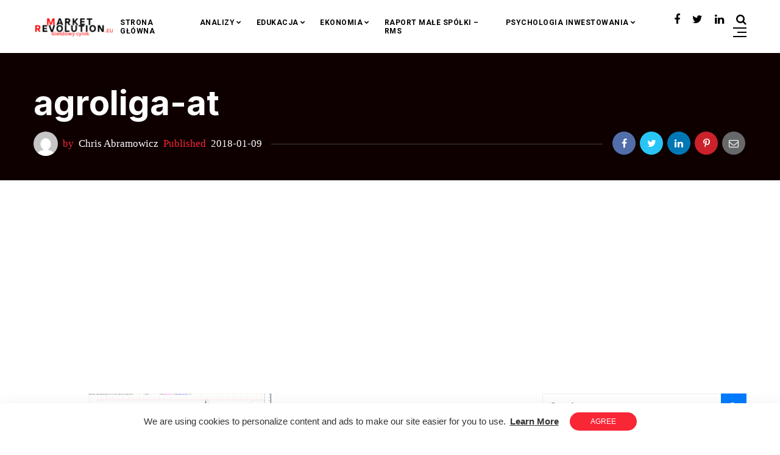

--- FILE ---
content_type: text/html; charset=UTF-8
request_url: https://marketrevolution.eu/co-nowego-u-spolek-ukrainskich-cz1/agroliga-at/
body_size: 16605
content:
<!doctype html>
<html lang="pl-PL">
<head>
	<meta charset="UTF-8" />
	<meta name="viewport" content="width=device-width, initial-scale=1" />
	<link rel="profile" href="https://gmpg.org/xfn/11" />
	<meta name='robots' content='index, follow, max-image-preview:large, max-snippet:-1, max-video-preview:-1' />
	<style>img:is([sizes="auto" i], [sizes^="auto," i]) { contain-intrinsic-size: 3000px 1500px }</style>
	
	<!-- This site is optimized with the Yoast SEO plugin v23.6 - https://yoast.com/wordpress/plugins/seo/ -->
	<title>agroliga-at - MarketRevolution.eu</title>
	<link rel="canonical" href="https://marketrevolution.eu/co-nowego-u-spolek-ukrainskich-cz1/agroliga-at/" />
	<meta property="og:locale" content="pl_PL" />
	<meta property="og:type" content="article" />
	<meta property="og:title" content="agroliga-at - MarketRevolution.eu" />
	<meta property="og:url" content="https://marketrevolution.eu/co-nowego-u-spolek-ukrainskich-cz1/agroliga-at/" />
	<meta property="og:site_name" content="MarketRevolution.eu" />
	<meta property="og:image" content="https://marketrevolution.eu/co-nowego-u-spolek-ukrainskich-cz1/agroliga-at" />
	<meta property="og:image:width" content="1733" />
	<meta property="og:image:height" content="1024" />
	<meta property="og:image:type" content="image/png" />
	<meta name="twitter:card" content="summary_large_image" />
	<script type="application/ld+json" class="yoast-schema-graph">{"@context":"https://schema.org","@graph":[{"@type":"WebPage","@id":"https://marketrevolution.eu/co-nowego-u-spolek-ukrainskich-cz1/agroliga-at/","url":"https://marketrevolution.eu/co-nowego-u-spolek-ukrainskich-cz1/agroliga-at/","name":"agroliga-at - MarketRevolution.eu","isPartOf":{"@id":"https://marketrevolution.eu/#website"},"primaryImageOfPage":{"@id":"https://marketrevolution.eu/co-nowego-u-spolek-ukrainskich-cz1/agroliga-at/#primaryimage"},"image":{"@id":"https://marketrevolution.eu/co-nowego-u-spolek-ukrainskich-cz1/agroliga-at/#primaryimage"},"thumbnailUrl":"https://marketrevolution.eu/wp-content/uploads/2018/01/agroliga-at.png","datePublished":"2018-01-09T23:07:47+00:00","dateModified":"2018-01-09T23:07:47+00:00","breadcrumb":{"@id":"https://marketrevolution.eu/co-nowego-u-spolek-ukrainskich-cz1/agroliga-at/#breadcrumb"},"inLanguage":"pl-PL","potentialAction":[{"@type":"ReadAction","target":["https://marketrevolution.eu/co-nowego-u-spolek-ukrainskich-cz1/agroliga-at/"]}]},{"@type":"ImageObject","inLanguage":"pl-PL","@id":"https://marketrevolution.eu/co-nowego-u-spolek-ukrainskich-cz1/agroliga-at/#primaryimage","url":"https://marketrevolution.eu/wp-content/uploads/2018/01/agroliga-at.png","contentUrl":"https://marketrevolution.eu/wp-content/uploads/2018/01/agroliga-at.png","width":1733,"height":1024},{"@type":"BreadcrumbList","@id":"https://marketrevolution.eu/co-nowego-u-spolek-ukrainskich-cz1/agroliga-at/#breadcrumb","itemListElement":[{"@type":"ListItem","position":1,"name":"Strona główna","item":"https://marketrevolution.eu/"},{"@type":"ListItem","position":2,"name":"Co nowego u spółek ukraińskich? 2018-cz1","item":"https://marketrevolution.eu/co-nowego-u-spolek-ukrainskich-cz1/"},{"@type":"ListItem","position":3,"name":"agroliga-at"}]},{"@type":"WebSite","@id":"https://marketrevolution.eu/#website","url":"https://marketrevolution.eu/","name":"MarketRevolution.eu","description":"Szczerze i konkretnie o GPW/NC","publisher":{"@id":"https://marketrevolution.eu/#organization"},"potentialAction":[{"@type":"SearchAction","target":{"@type":"EntryPoint","urlTemplate":"https://marketrevolution.eu/?s={search_term_string}"},"query-input":{"@type":"PropertyValueSpecification","valueRequired":true,"valueName":"search_term_string"}}],"inLanguage":"pl-PL"},{"@type":"Organization","@id":"https://marketrevolution.eu/#organization","name":"MarketRevolution.eu","url":"https://marketrevolution.eu/","logo":{"@type":"ImageObject","inLanguage":"pl-PL","@id":"https://marketrevolution.eu/#/schema/logo/image/","url":"https://marketrevolution.eu/wp-content/uploads/2020/06/gf.jpg","contentUrl":"https://marketrevolution.eu/wp-content/uploads/2020/06/gf.jpg","width":1140,"height":598,"caption":"MarketRevolution.eu"},"image":{"@id":"https://marketrevolution.eu/#/schema/logo/image/"}}]}</script>
	<!-- / Yoast SEO plugin. -->


<link rel='dns-prefetch' href='//www.googletagmanager.com' />
<link rel='dns-prefetch' href='//fonts.googleapis.com' />
<link rel='dns-prefetch' href='//pagead2.googlesyndication.com' />
<link rel="alternate" type="application/rss+xml" title="MarketRevolution.eu &raquo; Kanał z wpisami" href="https://marketrevolution.eu/feed/" />
<link rel="alternate" type="application/rss+xml" title="MarketRevolution.eu &raquo; Kanał z komentarzami" href="https://marketrevolution.eu/comments/feed/" />
<link rel="alternate" type="application/rss+xml" title="MarketRevolution.eu &raquo; agroliga-at Kanał z komentarzami" href="https://marketrevolution.eu/co-nowego-u-spolek-ukrainskich-cz1/agroliga-at/feed/" />
<script type="text/javascript">
/* <![CDATA[ */
window._wpemojiSettings = {"baseUrl":"https:\/\/s.w.org\/images\/core\/emoji\/15.0.3\/72x72\/","ext":".png","svgUrl":"https:\/\/s.w.org\/images\/core\/emoji\/15.0.3\/svg\/","svgExt":".svg","source":{"concatemoji":"https:\/\/marketrevolution.eu\/wp-includes\/js\/wp-emoji-release.min.js?ver=6.7.4"}};
/*! This file is auto-generated */
!function(i,n){var o,s,e;function c(e){try{var t={supportTests:e,timestamp:(new Date).valueOf()};sessionStorage.setItem(o,JSON.stringify(t))}catch(e){}}function p(e,t,n){e.clearRect(0,0,e.canvas.width,e.canvas.height),e.fillText(t,0,0);var t=new Uint32Array(e.getImageData(0,0,e.canvas.width,e.canvas.height).data),r=(e.clearRect(0,0,e.canvas.width,e.canvas.height),e.fillText(n,0,0),new Uint32Array(e.getImageData(0,0,e.canvas.width,e.canvas.height).data));return t.every(function(e,t){return e===r[t]})}function u(e,t,n){switch(t){case"flag":return n(e,"\ud83c\udff3\ufe0f\u200d\u26a7\ufe0f","\ud83c\udff3\ufe0f\u200b\u26a7\ufe0f")?!1:!n(e,"\ud83c\uddfa\ud83c\uddf3","\ud83c\uddfa\u200b\ud83c\uddf3")&&!n(e,"\ud83c\udff4\udb40\udc67\udb40\udc62\udb40\udc65\udb40\udc6e\udb40\udc67\udb40\udc7f","\ud83c\udff4\u200b\udb40\udc67\u200b\udb40\udc62\u200b\udb40\udc65\u200b\udb40\udc6e\u200b\udb40\udc67\u200b\udb40\udc7f");case"emoji":return!n(e,"\ud83d\udc26\u200d\u2b1b","\ud83d\udc26\u200b\u2b1b")}return!1}function f(e,t,n){var r="undefined"!=typeof WorkerGlobalScope&&self instanceof WorkerGlobalScope?new OffscreenCanvas(300,150):i.createElement("canvas"),a=r.getContext("2d",{willReadFrequently:!0}),o=(a.textBaseline="top",a.font="600 32px Arial",{});return e.forEach(function(e){o[e]=t(a,e,n)}),o}function t(e){var t=i.createElement("script");t.src=e,t.defer=!0,i.head.appendChild(t)}"undefined"!=typeof Promise&&(o="wpEmojiSettingsSupports",s=["flag","emoji"],n.supports={everything:!0,everythingExceptFlag:!0},e=new Promise(function(e){i.addEventListener("DOMContentLoaded",e,{once:!0})}),new Promise(function(t){var n=function(){try{var e=JSON.parse(sessionStorage.getItem(o));if("object"==typeof e&&"number"==typeof e.timestamp&&(new Date).valueOf()<e.timestamp+604800&&"object"==typeof e.supportTests)return e.supportTests}catch(e){}return null}();if(!n){if("undefined"!=typeof Worker&&"undefined"!=typeof OffscreenCanvas&&"undefined"!=typeof URL&&URL.createObjectURL&&"undefined"!=typeof Blob)try{var e="postMessage("+f.toString()+"("+[JSON.stringify(s),u.toString(),p.toString()].join(",")+"));",r=new Blob([e],{type:"text/javascript"}),a=new Worker(URL.createObjectURL(r),{name:"wpTestEmojiSupports"});return void(a.onmessage=function(e){c(n=e.data),a.terminate(),t(n)})}catch(e){}c(n=f(s,u,p))}t(n)}).then(function(e){for(var t in e)n.supports[t]=e[t],n.supports.everything=n.supports.everything&&n.supports[t],"flag"!==t&&(n.supports.everythingExceptFlag=n.supports.everythingExceptFlag&&n.supports[t]);n.supports.everythingExceptFlag=n.supports.everythingExceptFlag&&!n.supports.flag,n.DOMReady=!1,n.readyCallback=function(){n.DOMReady=!0}}).then(function(){return e}).then(function(){var e;n.supports.everything||(n.readyCallback(),(e=n.source||{}).concatemoji?t(e.concatemoji):e.wpemoji&&e.twemoji&&(t(e.twemoji),t(e.wpemoji)))}))}((window,document),window._wpemojiSettings);
/* ]]> */
</script>
<style id='wp-emoji-styles-inline-css' type='text/css'>

	img.wp-smiley, img.emoji {
		display: inline !important;
		border: none !important;
		box-shadow: none !important;
		height: 1em !important;
		width: 1em !important;
		margin: 0 0.07em !important;
		vertical-align: -0.1em !important;
		background: none !important;
		padding: 0 !important;
	}
</style>
<link rel='stylesheet' id='wp-block-library-css' href='https://marketrevolution.eu/wp-includes/css/dist/block-library/style.min.css?ver=6.7.4' type='text/css' media='all' />
<style id='pdfemb-pdf-embedder-viewer-style-inline-css' type='text/css'>
.wp-block-pdfemb-pdf-embedder-viewer{max-width:none}

</style>
<style id='classic-theme-styles-inline-css' type='text/css'>
/*! This file is auto-generated */
.wp-block-button__link{color:#fff;background-color:#32373c;border-radius:9999px;box-shadow:none;text-decoration:none;padding:calc(.667em + 2px) calc(1.333em + 2px);font-size:1.125em}.wp-block-file__button{background:#32373c;color:#fff;text-decoration:none}
</style>
<style id='global-styles-inline-css' type='text/css'>
:root{--wp--preset--aspect-ratio--square: 1;--wp--preset--aspect-ratio--4-3: 4/3;--wp--preset--aspect-ratio--3-4: 3/4;--wp--preset--aspect-ratio--3-2: 3/2;--wp--preset--aspect-ratio--2-3: 2/3;--wp--preset--aspect-ratio--16-9: 16/9;--wp--preset--aspect-ratio--9-16: 9/16;--wp--preset--color--black: #000000;--wp--preset--color--cyan-bluish-gray: #abb8c3;--wp--preset--color--white: #ffffff;--wp--preset--color--pale-pink: #f78da7;--wp--preset--color--vivid-red: #cf2e2e;--wp--preset--color--luminous-vivid-orange: #ff6900;--wp--preset--color--luminous-vivid-amber: #fcb900;--wp--preset--color--light-green-cyan: #7bdcb5;--wp--preset--color--vivid-green-cyan: #00d084;--wp--preset--color--pale-cyan-blue: #8ed1fc;--wp--preset--color--vivid-cyan-blue: #0693e3;--wp--preset--color--vivid-purple: #9b51e0;--wp--preset--gradient--vivid-cyan-blue-to-vivid-purple: linear-gradient(135deg,rgba(6,147,227,1) 0%,rgb(155,81,224) 100%);--wp--preset--gradient--light-green-cyan-to-vivid-green-cyan: linear-gradient(135deg,rgb(122,220,180) 0%,rgb(0,208,130) 100%);--wp--preset--gradient--luminous-vivid-amber-to-luminous-vivid-orange: linear-gradient(135deg,rgba(252,185,0,1) 0%,rgba(255,105,0,1) 100%);--wp--preset--gradient--luminous-vivid-orange-to-vivid-red: linear-gradient(135deg,rgba(255,105,0,1) 0%,rgb(207,46,46) 100%);--wp--preset--gradient--very-light-gray-to-cyan-bluish-gray: linear-gradient(135deg,rgb(238,238,238) 0%,rgb(169,184,195) 100%);--wp--preset--gradient--cool-to-warm-spectrum: linear-gradient(135deg,rgb(74,234,220) 0%,rgb(151,120,209) 20%,rgb(207,42,186) 40%,rgb(238,44,130) 60%,rgb(251,105,98) 80%,rgb(254,248,76) 100%);--wp--preset--gradient--blush-light-purple: linear-gradient(135deg,rgb(255,206,236) 0%,rgb(152,150,240) 100%);--wp--preset--gradient--blush-bordeaux: linear-gradient(135deg,rgb(254,205,165) 0%,rgb(254,45,45) 50%,rgb(107,0,62) 100%);--wp--preset--gradient--luminous-dusk: linear-gradient(135deg,rgb(255,203,112) 0%,rgb(199,81,192) 50%,rgb(65,88,208) 100%);--wp--preset--gradient--pale-ocean: linear-gradient(135deg,rgb(255,245,203) 0%,rgb(182,227,212) 50%,rgb(51,167,181) 100%);--wp--preset--gradient--electric-grass: linear-gradient(135deg,rgb(202,248,128) 0%,rgb(113,206,126) 100%);--wp--preset--gradient--midnight: linear-gradient(135deg,rgb(2,3,129) 0%,rgb(40,116,252) 100%);--wp--preset--font-size--small: 13px;--wp--preset--font-size--medium: 20px;--wp--preset--font-size--large: 36px;--wp--preset--font-size--x-large: 42px;--wp--preset--spacing--20: 0.44rem;--wp--preset--spacing--30: 0.67rem;--wp--preset--spacing--40: 1rem;--wp--preset--spacing--50: 1.5rem;--wp--preset--spacing--60: 2.25rem;--wp--preset--spacing--70: 3.38rem;--wp--preset--spacing--80: 5.06rem;--wp--preset--shadow--natural: 6px 6px 9px rgba(0, 0, 0, 0.2);--wp--preset--shadow--deep: 12px 12px 50px rgba(0, 0, 0, 0.4);--wp--preset--shadow--sharp: 6px 6px 0px rgba(0, 0, 0, 0.2);--wp--preset--shadow--outlined: 6px 6px 0px -3px rgba(255, 255, 255, 1), 6px 6px rgba(0, 0, 0, 1);--wp--preset--shadow--crisp: 6px 6px 0px rgba(0, 0, 0, 1);}:where(.is-layout-flex){gap: 0.5em;}:where(.is-layout-grid){gap: 0.5em;}body .is-layout-flex{display: flex;}.is-layout-flex{flex-wrap: wrap;align-items: center;}.is-layout-flex > :is(*, div){margin: 0;}body .is-layout-grid{display: grid;}.is-layout-grid > :is(*, div){margin: 0;}:where(.wp-block-columns.is-layout-flex){gap: 2em;}:where(.wp-block-columns.is-layout-grid){gap: 2em;}:where(.wp-block-post-template.is-layout-flex){gap: 1.25em;}:where(.wp-block-post-template.is-layout-grid){gap: 1.25em;}.has-black-color{color: var(--wp--preset--color--black) !important;}.has-cyan-bluish-gray-color{color: var(--wp--preset--color--cyan-bluish-gray) !important;}.has-white-color{color: var(--wp--preset--color--white) !important;}.has-pale-pink-color{color: var(--wp--preset--color--pale-pink) !important;}.has-vivid-red-color{color: var(--wp--preset--color--vivid-red) !important;}.has-luminous-vivid-orange-color{color: var(--wp--preset--color--luminous-vivid-orange) !important;}.has-luminous-vivid-amber-color{color: var(--wp--preset--color--luminous-vivid-amber) !important;}.has-light-green-cyan-color{color: var(--wp--preset--color--light-green-cyan) !important;}.has-vivid-green-cyan-color{color: var(--wp--preset--color--vivid-green-cyan) !important;}.has-pale-cyan-blue-color{color: var(--wp--preset--color--pale-cyan-blue) !important;}.has-vivid-cyan-blue-color{color: var(--wp--preset--color--vivid-cyan-blue) !important;}.has-vivid-purple-color{color: var(--wp--preset--color--vivid-purple) !important;}.has-black-background-color{background-color: var(--wp--preset--color--black) !important;}.has-cyan-bluish-gray-background-color{background-color: var(--wp--preset--color--cyan-bluish-gray) !important;}.has-white-background-color{background-color: var(--wp--preset--color--white) !important;}.has-pale-pink-background-color{background-color: var(--wp--preset--color--pale-pink) !important;}.has-vivid-red-background-color{background-color: var(--wp--preset--color--vivid-red) !important;}.has-luminous-vivid-orange-background-color{background-color: var(--wp--preset--color--luminous-vivid-orange) !important;}.has-luminous-vivid-amber-background-color{background-color: var(--wp--preset--color--luminous-vivid-amber) !important;}.has-light-green-cyan-background-color{background-color: var(--wp--preset--color--light-green-cyan) !important;}.has-vivid-green-cyan-background-color{background-color: var(--wp--preset--color--vivid-green-cyan) !important;}.has-pale-cyan-blue-background-color{background-color: var(--wp--preset--color--pale-cyan-blue) !important;}.has-vivid-cyan-blue-background-color{background-color: var(--wp--preset--color--vivid-cyan-blue) !important;}.has-vivid-purple-background-color{background-color: var(--wp--preset--color--vivid-purple) !important;}.has-black-border-color{border-color: var(--wp--preset--color--black) !important;}.has-cyan-bluish-gray-border-color{border-color: var(--wp--preset--color--cyan-bluish-gray) !important;}.has-white-border-color{border-color: var(--wp--preset--color--white) !important;}.has-pale-pink-border-color{border-color: var(--wp--preset--color--pale-pink) !important;}.has-vivid-red-border-color{border-color: var(--wp--preset--color--vivid-red) !important;}.has-luminous-vivid-orange-border-color{border-color: var(--wp--preset--color--luminous-vivid-orange) !important;}.has-luminous-vivid-amber-border-color{border-color: var(--wp--preset--color--luminous-vivid-amber) !important;}.has-light-green-cyan-border-color{border-color: var(--wp--preset--color--light-green-cyan) !important;}.has-vivid-green-cyan-border-color{border-color: var(--wp--preset--color--vivid-green-cyan) !important;}.has-pale-cyan-blue-border-color{border-color: var(--wp--preset--color--pale-cyan-blue) !important;}.has-vivid-cyan-blue-border-color{border-color: var(--wp--preset--color--vivid-cyan-blue) !important;}.has-vivid-purple-border-color{border-color: var(--wp--preset--color--vivid-purple) !important;}.has-vivid-cyan-blue-to-vivid-purple-gradient-background{background: var(--wp--preset--gradient--vivid-cyan-blue-to-vivid-purple) !important;}.has-light-green-cyan-to-vivid-green-cyan-gradient-background{background: var(--wp--preset--gradient--light-green-cyan-to-vivid-green-cyan) !important;}.has-luminous-vivid-amber-to-luminous-vivid-orange-gradient-background{background: var(--wp--preset--gradient--luminous-vivid-amber-to-luminous-vivid-orange) !important;}.has-luminous-vivid-orange-to-vivid-red-gradient-background{background: var(--wp--preset--gradient--luminous-vivid-orange-to-vivid-red) !important;}.has-very-light-gray-to-cyan-bluish-gray-gradient-background{background: var(--wp--preset--gradient--very-light-gray-to-cyan-bluish-gray) !important;}.has-cool-to-warm-spectrum-gradient-background{background: var(--wp--preset--gradient--cool-to-warm-spectrum) !important;}.has-blush-light-purple-gradient-background{background: var(--wp--preset--gradient--blush-light-purple) !important;}.has-blush-bordeaux-gradient-background{background: var(--wp--preset--gradient--blush-bordeaux) !important;}.has-luminous-dusk-gradient-background{background: var(--wp--preset--gradient--luminous-dusk) !important;}.has-pale-ocean-gradient-background{background: var(--wp--preset--gradient--pale-ocean) !important;}.has-electric-grass-gradient-background{background: var(--wp--preset--gradient--electric-grass) !important;}.has-midnight-gradient-background{background: var(--wp--preset--gradient--midnight) !important;}.has-small-font-size{font-size: var(--wp--preset--font-size--small) !important;}.has-medium-font-size{font-size: var(--wp--preset--font-size--medium) !important;}.has-large-font-size{font-size: var(--wp--preset--font-size--large) !important;}.has-x-large-font-size{font-size: var(--wp--preset--font-size--x-large) !important;}
:where(.wp-block-post-template.is-layout-flex){gap: 1.25em;}:where(.wp-block-post-template.is-layout-grid){gap: 1.25em;}
:where(.wp-block-columns.is-layout-flex){gap: 2em;}:where(.wp-block-columns.is-layout-grid){gap: 2em;}
:root :where(.wp-block-pullquote){font-size: 1.5em;line-height: 1.6;}
</style>
<link rel='stylesheet' id='nemesis-fonts-css' href='https://fonts.googleapis.com/css?family=Inter%3A700%2C700%2C%2C400%7Cnone%3A%2C400%2C%2C700%7CMontserrat%3A%2C900%7COswald%3A%2C400%7CRoboto%3A%2C700%2C%2C500&#038;subset=latin-ext&#038;display=swap' type='text/css' media='all' />
<link rel='stylesheet' id='animate-css' href='https://marketrevolution.eu/wp-content/themes/nemesis/css/animate.min.css?ver=3.7.2' type='text/css' media='all' />
<link rel='stylesheet' id='fontawesome-css' href='https://marketrevolution.eu/wp-content/themes/nemesis/css/fonts.css?ver=4.7.0' type='text/css' media='all' />
<link rel='stylesheet' id='bootstrap-css' href='https://marketrevolution.eu/wp-content/themes/nemesis/css/bootstrap/bootstrap.min.css?ver=4.4.1' type='text/css' media='all' />
<link rel='stylesheet' id='cookieconsent-css' href='https://marketrevolution.eu/wp-content/themes/nemesis/css/cookieconsent.min.css?ver=6.7.4' type='text/css' media='all' />
<link rel='stylesheet' id='nemesis-style-css' href='https://marketrevolution.eu/wp-content/themes/nemesis/style.css?ver=1.0.4' type='text/css' media='all' />
<style id='nemesis-style-inline-css' type='text/css'>
:root {
    --heading-font-family: Inter;
    --heading-font-weight: 700;
    --heading_font_weight_light: 400;
    --body-font-weight: 400;
    --body-font-size: 16px;
    --container_width: 1200px;
    --color-1: #9aacd4;
    --color-2: #f92636;
    --color-3: #58db0b;
    --color-4: #949ee5;
    --color-5: #ff9900;
    --color-6: #80c583;
    --color-7: #a350eb;
    --color-8: #c2b7cc;
    --color-9: #98f562;
    --color-10: #dcc4f1;
    --background-color-1: #f6f6f6;
    --background-color-2: #fff7f3;
    --header_ads_bg: #f2f5f7;
    --topbar-bg: #000000;
    --topbar-color: #ffffff;
    --topbar-font-size: calc(16px + 2px);
    --top_bar_title_color: #ffffff;
    --top_bar_icon_color: #eeee22;
    --top_bar_border_color: #333333;
    --header_border_color: #ffffff;
    --border-color: #eeeeee;
    --widget-title-bg: #e9ecff;
    --widget-title-border: #eeeeee;
    --widget-title-padding-left: 0px;
    --widget-title-padding-right: 0px;
    --nemesis_widget_title_color: #f92636;
}
body {color: #444c6c;background: #ffffff;font-size: 16px;font-family: none;font-weight: 400;}
.magazine-post-header .fbt-item-thumbnail .post-author-wrapper .fbt-post-avatar {border-color: #ffffff;}
.feed-view .card-text {font-size: 16px;font-family: none;font-weight: 400;}
.page-view .entry-content p, .item-view .post-body, .post-author-box .nemesis-author-desc {color: #444c6c;font-size: calc(16px + 3px);font-weight: 400}
a {color: #000;font-weight: var(--heading-font-weight);}
.post-meta a:hover, .widget_recent_entries ul li a:hover, .outer-wrapper .widget_recent_entries ul li a:hover, .elementor-column .widget_recent_entries ul li a:hover, a:hover, .fbt-shape-title .fbt-cat-content .fbt-category .cat-link:hover, .fbt-item-post.format-image .format-without-img .fbt-cat-content .fbt-category .cat-link:hover, .magazine-post-caption .fbt-sc-caption .post-date-wrap .date-text, .magazine-post-caption .fbt-sc-caption .post-author-wrap .by-text {color: #f92636;}
a .fa,a .fab,a .fad,a .fal,a .far,a .fas {font-size: calc(16px + 5px);}
.magazine-post-caption .title-caption h1 {font-size: calc(48px + 8px);font-weight: 700;}
@media( max-width: 1200px ) {.magazine-post-caption .title-caption h1 {font-size: 48px;}}
@media( max-width: 767.98px ) {.magazine-post-caption .title-caption h1 {font-size: calc(48px - 18px);}}
@media( max-width: 419.98px ) {.magazine-post-caption .title-caption h1 {font-size: calc(48px - 25px);}}
.fbt-single-excerpt {font-size: calc(16px + 8px);color: #000000;}
@media ( max-width: 575.98px ) {.fbt-single-excerpt {font-size: calc(16px + 3px);line-height: 1.6;}}
.magazine-post-caption .fbt-sc-caption .post-author, .magazine-post-caption .fbt-sc-caption .post-date, .magazine-post-caption .fbt-sc-caption .date-text, .magazine-post-caption .fbt-sc-caption .by-text {font-size: calc(16px + 1px);}
.mag-container .magazine-posts .fbt-index-grid .post-meta, .mag-blog-pager .post-page-numbers {font-size: 13px ;}
.fbt-bottom-shape {background: #ffffff;}
.footer-wrapper {margin-top: 0;}
.slider-post-meta, .post-meta {font-family: none;font-size: 13px;font-weight: 400;}
.cat-style-2 .fbt-category .cat-link, .mag-container .magazine-posts .fbt-index-grid .fbt-index-caption .fbt-cat-content .cat-link, .fbt-grid-slider3 .fbt-item-caption .fbt-cat-content .cat-link, .style-2 .cat-link, .magazine-carousel.fbt-featured--slider .fbt-cat-content .cat-link {font-family: none;font-size: calc(16px - 2px);}
.sidebar-wrapper__content .sidenav-menu li,.navbar .nav-link, .sidebar-wrapper .widget_nav_menu .menu .menu-item a {font-family: Roboto;font-size: 12px;font-weight: 700;text-transform: uppercase;}
.dropdown .dropdown-menu .dropdown-item {font-family: Roboto;font-size: 12px;font-weight: 500;text-transform: uppercase;}
@media (min-width: 1200px){.navbar .dropdown-menu{border-top: 0px solid #47c3fb !important;}}
ul.dropdown-menu li > ul.dropdown-menu {top: calc(-10px + -0px);}
.mag-container .fbt-page-title .display-4, .fbt-shape-title .display-4, h1, h2, h3, h4, h5, h6, h1 a, h2 a, h3 a, h4 a, h5 a, h6 a, .h1, .h2, .h3, .h4, .h5, .h6, 
.outer-wrapper .recentcomments a, .main-content .recentcomments a,
.outer-wrapper .widget_recent_entries ul li a, .elementor-column .widget_recent_entries ul li a {color: #000000;font-weight: 700;}
.entry-content .has-drop-cap:not(:focus)::first-letter, .post-body .has-drop-cap:not(:focus)::first-letter {color: #000000;}
h1, h2, h3, h4, h5, h6, .h1, .h2, .h3, .h4, .h5, .h6 {font-family: Inter;overflow-wrap: break-word;}
.slider-item .fbt-post-caption::before {font-family: Inter;font-weight: 700;}
.card-columns .fbt-index-post.card {margin-bottom: calc(35px - 5px);}@media (min-width: 576px) {.card-columns {-webkit-column-gap: 35px;column-gap: 35px;}}
.card {-webkit-box-shadow: 0 15px 15px -10px rgba(23, 16, 159, 0.15);box-shadow: 0 15px 15px -10px rgba(23, 16, 159, 0.15);}
#page-wrapper {margin-top: 0;}
.navbar {margin-bottom: 0;}
@media (min-width: 1367px) {.fbt-shape-title .display-4 {font-size: 48px;}}
.fbt-featured--slider .slider-title {font-size: 60px;}
.fbt-big-title-text {font-family: Montserrat;font-weight: 900;}
.fbt-big-title-text .main-title .title-sec-text {font-family: Oswald;font-weight: 400;}
.fbt_main_title_wrapper {background: #000000;padding-top: 3rem;padding-bottom: 3rem;}
.archive-container .author-container {background: #000000;}
.magazine-view .mag-blog-pager .page-numbers {color: #ffffff;background: #000000;font-size: calc(16px + 2px);}
.magazine-view .mag-blog-pager .list-num-pagination.fbt-no-border .page-numbers {font-size: 16px;}
.magazine-view .mag-blog-pager .page-numbers.current, .magazine-view .mag-blog-pager .page-numbers:hover {background: #f92636;}
.magazine-view .mag-blog-pager .list-num-pagination {border-color: #000000;}
.sidebar-wrapper {width: 340px;left: -340px;}
@media ( max-width: 320px ) {.sidebar-wrapper {width: calc(340px - 50px);left: calc(-340px + 50px);}}
a.cc-btn.cc-dismiss {background-color: #f92636;color: #ffffff;}
.footer-light,.footer-dark {background-color: #000000;}.fbt-bottom-shape svg {fill: #000000;}
.fbt-nav-skin {background-color: #ffffff;}
.fbt-nav-skin {-webkit-box-shadow: 0 0 25px rgba(0, 0, 0, .06);box-shadow: 0 0 25px rgba(0, 0, 0, .06);}
.fbt_sticky_nav.sticky__nav.scrolling_nav {background: #000000;}
.fbt-menu-bars .menu-bar, .fbt-menu-bars .menu-bar:before, .fbt-menu-bars .menu-bar:after {background-color: #000000;}
.navbar-fbt .navbar-nav .active > .nav-link, .navbar-fbt .navbar-nav .nav-link, .navbar-fbt .navbar-search, .navbar-fbt .navbar-toggler, .navbar-fbt .header-socials a {color: #000000;}@media (max-width: 1199.98px) {.dropdown .dropdown-menu .dropdown-item {color: #000000 !important;}}
.navbar-fbt .navbar-nav .nav-link:hover, .navbar-fbt .navbar-nav .nav-link:focus, .header-socials a:hover {color: #f92636;opacity: 0.85;}
.navbar-fbt.fbt_sticky_nav.sticky__nav.scrolling_nav .fbt-sidenav .fbt-menu-bars .menu-bar, .navbar-fbt.fbt_sticky_nav.sticky__nav.scrolling_nav .fbt-sidenav .fbt-menu-bars .menu-bar:before, .navbar-fbt.fbt_sticky_nav.sticky__nav.scrolling_nav .fbt-sidenav .fbt-menu-bars .menu-bar:after {background-color: #ffffff;}
.navbar-fbt.fbt_sticky_nav.sticky__nav.scrolling_nav .fbt-sidenav, .navbar-fbt.fbt_sticky_nav.sticky__nav.scrolling_nav .navbar-nav .nav-link, .navbar-fbt.fbt_sticky_nav.sticky__nav.scrolling_nav .navbar-search, .navbar-fbt.fbt_sticky_nav.sticky__nav.scrolling_nav .header-socials a {color: #ffffff;}
.navbar-fbt.fbt_sticky_nav.sticky__nav.scrolling_nav .navbar-nav .nav-link:hover, .navbar-fbt.fbt_sticky_nav.sticky__nav.scrolling_nav .header-socials a:hover {color: #f92636;opacity: 1;}
.dropdown .dropdown-menu .dropdown-item, h6.mega a {color: #000000;}@media (max-width: 1199.98px) {.dropdown .dropdown-menu {background: transparent;}}
.dropdown .dropdown-menu .dropdown-item:hover,.dropdown .dropdown-menu .dropdown-item:focus, h6.mega a:hover {color: #f92636;}
.widget_block h2, .widget_block h3, .widget_block h4, .widget_block h5, .widget_block h6,
.fbt-sep-title h4.title-heading-left,.footer-dark .title-heading,.footer-light .title-heading {font-size: 25px;}
#toTop {background: #f92636;}
#toTop:hover {background: #f94554;}
.nemesis-author-name, .nemesis-author-desc, .author-desc-content .nav-link, .fbt_main_title_wrapper h3, .fbt_main_title_wrapper .archive-description p {color: #ffffff;}
.fbt_main_title_wrapper .search-for-text {color: #f92636;}
.footer-menu .socialList .nav-link {padding: 0!important;width: 40px;height: 40px;line-height: 45px;text-align: center;border-radius: 2000px;margin: 0 2px;background: rgba(255, 255, 255, .2);}
.magazine-post-caption {background: #0f0000;padding: 40px 0;}@media ( max-width: 767.98px ) {.magazine-post-caption {padding: 25px 0;}}
.magazine-post-caption .title-caption h1, .magazine-post-caption .fbt-single-excerpt p, .magazine-post-caption .fbt-sc-caption .post-date, .magazine-post-caption .fbt-sc-caption .post-author a {color: #ffffff;}
.magazine-post-caption .fbt-sc-caption .line {border-color: #424242;}
.magazine-post-caption .fbt-sc-caption .post-date-wrap .date-text, .magazine-post-caption .fbt-sc-caption .post-author-wrap .by-text {color: #f92636;}
.magazine-post-caption .fbt-single-cats .cat-link {color: #f92636;background: -webkit-gradient(linear, right top, left top, color-stop(0, #f92636), color-stop(25%, #f92636), color-stop(25%, transparent)) -2px 100%/3px 1px repeat-x;background: linear-gradient(to left, #f92636 0, #f92636 25%, transparent 25%) -2px 100%/3px 1px repeat-x;}
.magazine-post-caption .fbt-single-cats .cat-link:hover {color: #ffffff;background: -webkit-gradient(linear, right top, left top, color-stop(0, #ffffff), color-stop(25%, #ffffff), color-stop(25%, transparent)) -2px 100%/3px 1px repeat-x;background: linear-gradient(to left, #ffffff 0, #ffffff 25%, transparent 25%) -2px 100%/3px 1px repeat-x;}
.magazine-post-caption .fbt-sc-caption .post-author a:hover {color: #ffffff;}

</style>
<script type="text/javascript" src="https://marketrevolution.eu/wp-includes/js/jquery/jquery.min.js?ver=3.7.1" id="jquery-core-js"></script>
<script type="text/javascript" src="https://marketrevolution.eu/wp-includes/js/jquery/jquery-migrate.min.js?ver=3.4.1" id="jquery-migrate-js"></script>

<!-- Fragment znacznika Google (gtag.js) dodany przez Site Kit -->
<!-- Fragment Google Analytics dodany przez Site Kit -->
<script type="text/javascript" src="https://www.googletagmanager.com/gtag/js?id=GT-WK5BGHW" id="google_gtagjs-js" async></script>
<script type="text/javascript" id="google_gtagjs-js-after">
/* <![CDATA[ */
window.dataLayer = window.dataLayer || [];function gtag(){dataLayer.push(arguments);}
gtag("set","linker",{"domains":["marketrevolution.eu"]});
gtag("js", new Date());
gtag("set", "developer_id.dZTNiMT", true);
gtag("config", "GT-WK5BGHW");
/* ]]> */
</script>
<link rel="https://api.w.org/" href="https://marketrevolution.eu/wp-json/" /><link rel="alternate" title="JSON" type="application/json" href="https://marketrevolution.eu/wp-json/wp/v2/media/1056" /><link rel="EditURI" type="application/rsd+xml" title="RSD" href="https://marketrevolution.eu/xmlrpc.php?rsd" />
<meta name="generator" content="WordPress 6.7.4" />
<link rel='shortlink' href='https://marketrevolution.eu/?p=1056' />
<link rel="alternate" title="oEmbed (JSON)" type="application/json+oembed" href="https://marketrevolution.eu/wp-json/oembed/1.0/embed?url=https%3A%2F%2Fmarketrevolution.eu%2Fco-nowego-u-spolek-ukrainskich-cz1%2Fagroliga-at%2F" />
<link rel="alternate" title="oEmbed (XML)" type="text/xml+oembed" href="https://marketrevolution.eu/wp-json/oembed/1.0/embed?url=https%3A%2F%2Fmarketrevolution.eu%2Fco-nowego-u-spolek-ukrainskich-cz1%2Fagroliga-at%2F&#038;format=xml" />
<meta name="generator" content="Site Kit by Google 1.170.0" />		<meta property="og:type" content="article" />
						<meta property="og:url" content="https://marketrevolution.eu/co-nowego-u-spolek-ukrainskich-cz1/agroliga-at/" />
		<meta property="og:title" content="agroliga-at" />
		<meta property="og:description" content="" />
		<meta name="twitter:card" content="summary_large_image">
		<meta name="twitter:url" content="https://marketrevolution.eu/co-nowego-u-spolek-ukrainskich-cz1/agroliga-at/">
		<meta name="twitter:title" content="agroliga-at">
		<meta name="twitter:description" content="">
			
<!-- Znaczniki meta Google AdSense dodane przez Site Kit -->
<meta name="google-adsense-platform-account" content="ca-host-pub-2644536267352236">
<meta name="google-adsense-platform-domain" content="sitekit.withgoogle.com">
<!-- Zakończ dodawanie meta znaczników Google AdSense przez Site Kit -->
<meta name="generator" content="Elementor 3.24.5; features: additional_custom_breakpoints; settings: css_print_method-external, google_font-enabled, font_display-auto">
<style type="text/css">.recentcomments a{display:inline !important;padding:0 !important;margin:0 !important;}</style>      <meta name="onesignal" content="wordpress-plugin"/>
            <script>

      window.OneSignal = window.OneSignal || [];

      OneSignal.push( function() {
        OneSignal.SERVICE_WORKER_UPDATER_PATH = 'OneSignalSDKUpdaterWorker.js';
                      OneSignal.SERVICE_WORKER_PATH = 'OneSignalSDKWorker.js';
                      OneSignal.SERVICE_WORKER_PARAM = { scope: '/wp-content/plugins/onesignal-free-web-push-notifications/sdk_files/push/onesignal/' };
        OneSignal.setDefaultNotificationUrl("https://marketrevolution.eu");
        var oneSignal_options = {};
        window._oneSignalInitOptions = oneSignal_options;

        oneSignal_options['wordpress'] = true;
oneSignal_options['appId'] = '860d2db9-b2da-4a75-94af-4a5138f72224';
oneSignal_options['allowLocalhostAsSecureOrigin'] = true;
oneSignal_options['welcomeNotification'] = { };
oneSignal_options['welcomeNotification']['disable'] = true;
oneSignal_options['path'] = "https://marketrevolution.eu/wp-content/plugins/onesignal-free-web-push-notifications/sdk_files/";
oneSignal_options['safari_web_id'] = "web.onesignal.auto.49d2239d-a04e-422a-89e0-14dbda97fb4d";
oneSignal_options['promptOptions'] = { };
oneSignal_options['promptOptions']['actionMessage'] = "Bądź na bieżąco z raportami, analizami spółek i alertami.";
oneSignal_options['promptOptions']['exampleNotificationTitleDesktop'] = "Dziękujemy za włączenie notyfikacji";
oneSignal_options['promptOptions']['exampleNotificationMessageDesktop'] = "Będziemy wysyłać Ci jedynie niezbędne powiadomienia o nowych informacjach z rynku.";
oneSignal_options['promptOptions']['exampleNotificationTitleMobile'] = "Dziękujemy za włączenie notyfikacji";
oneSignal_options['promptOptions']['exampleNotificationMessageMobile'] = "Będziemy wysyłać Ci jedynie niezbędne powiadomienia o nowych informacjach z rynku.";
oneSignal_options['promptOptions']['exampleNotificationCaption'] = "(możesz przestać subskrybować w kaźdej chwili)";
oneSignal_options['promptOptions']['acceptButtonText'] = "Zgadzam się";
oneSignal_options['promptOptions']['cancelButtonText'] = "Nie, dziękuję";
oneSignal_options['promptOptions']['siteName'] = "MarketRevolution.eu";
oneSignal_options['promptOptions']['autoAcceptTitle'] = "Zgadzam się";
oneSignal_options['notifyButton'] = { };
oneSignal_options['notifyButton']['enable'] = true;
oneSignal_options['notifyButton']['position'] = 'bottom-left';
oneSignal_options['notifyButton']['theme'] = 'default';
oneSignal_options['notifyButton']['size'] = 'medium';
oneSignal_options['notifyButton']['showCredit'] = true;
oneSignal_options['notifyButton']['text'] = {};
                OneSignal.init(window._oneSignalInitOptions);
                      });

      function documentInitOneSignal() {
        var oneSignal_elements = document.getElementsByClassName("OneSignal-prompt");

        var oneSignalLinkClickHandler = function(event) { OneSignal.push(['registerForPushNotifications']); event.preventDefault(); };        for(var i = 0; i < oneSignal_elements.length; i++)
          oneSignal_elements[i].addEventListener('click', oneSignalLinkClickHandler, false);
      }

      if (document.readyState === 'complete') {
           documentInitOneSignal();
      }
      else {
           window.addEventListener("load", function(event){
               documentInitOneSignal();
          });
      }
    </script>
			<style>
				.e-con.e-parent:nth-of-type(n+4):not(.e-lazyloaded):not(.e-no-lazyload),
				.e-con.e-parent:nth-of-type(n+4):not(.e-lazyloaded):not(.e-no-lazyload) * {
					background-image: none !important;
				}
				@media screen and (max-height: 1024px) {
					.e-con.e-parent:nth-of-type(n+3):not(.e-lazyloaded):not(.e-no-lazyload),
					.e-con.e-parent:nth-of-type(n+3):not(.e-lazyloaded):not(.e-no-lazyload) * {
						background-image: none !important;
					}
				}
				@media screen and (max-height: 640px) {
					.e-con.e-parent:nth-of-type(n+2):not(.e-lazyloaded):not(.e-no-lazyload),
					.e-con.e-parent:nth-of-type(n+2):not(.e-lazyloaded):not(.e-no-lazyload) * {
						background-image: none !important;
					}
				}
			</style>
			
<!-- Fragment Google AdSense dodany przez Site Kit -->
<script type="text/javascript" async="async" src="https://pagead2.googlesyndication.com/pagead/js/adsbygoogle.js?client=ca-pub-6758570926167215&amp;host=ca-host-pub-2644536267352236" crossorigin="anonymous"></script>

<!-- Zakończ fragment Google AdSense dodany przez Site Kit -->
<link rel="icon" href="https://marketrevolution.eu/wp-content/uploads/2021/09/cropped-favicon-120x120.png" sizes="32x32" />
<link rel="icon" href="https://marketrevolution.eu/wp-content/uploads/2021/09/cropped-favicon-300x300.png" sizes="192x192" />
<link rel="apple-touch-icon" href="https://marketrevolution.eu/wp-content/uploads/2021/09/cropped-favicon-300x300.png" />
<meta name="msapplication-TileImage" content="https://marketrevolution.eu/wp-content/uploads/2021/09/cropped-favicon-300x300.png" />
</head>
<body data-rsssl=1 class="attachment attachment-template-default single single-attachment postid-1056 attachmentid-1056 attachment-png wp-custom-logo wp-embed-responsive theme-nemesis no-sidebar-widgets fbt-footer-customizer-no-shape nemesis-magazine newspaper-widget-title has-mobile-menu elementor-default elementor-kit-2103">
		<div id="fbt-content-overlay" class="active-sidebar-overlay"></div>
		<div class="main_search_form">
		<form role="search" method="get" id="search" class="search-form" action="https://marketrevolution.eu/" ><div class="input">
	<input type="text" class="search" placeholder="Search..." value="" name="s" />
	<button type="submit" class="submit fa fa-search"></button></div><button id="close" type="reset" value="">×</button>
</form>	</div>
		<div id="page-wrapper" class="magazine-view item-view">
		<header class="header-section fbt-header-3">
                                    <nav id="header-wrapper" class="navbar navbar-expand-xl navbar-fbt fbt-nav-skin fbt_sticky_nav">
        <div class="container clearfix">
            <div class="navbar-brand order-1 order-xl-1 mr-auto">
                <a href="https://marketrevolution.eu/">
                                        <img class="fbt-standart-logo" src="https://marketrevolution.eu/wp-content/uploads/2022/07/Ciemne-Zielone-i-Turkus-Nowoczesne-Gradient-Produkty-Zdrowie-Logo-2-e1658104427203.png" alt="Szczerze i konkretnie o GPW/NC" />
                                                    <img class="fbt-scrolling-logo" src="https://marketrevolution.eu/wp-content/uploads/2022/07/Ciemne-Zielone-i-Turkus-Nowoczesne-Gradient-Produkty-Zdrowie-Logo-1-e1658103921149.png" alt="Szczerze i konkretnie o GPW/NC" />
    </a>            </div>
            <div class="header-buttons order-2 order-xl-3">
                                <span class="header-socials d-none d-md-inline hs-disabled">
                                            				<a class="facebook" href="https://www.facebook.com/MarketRevolution.Eu" target="_blank"><i class="fa fa-facebook"></i></a>
						<a class="twitter" href="#" target="_blank"><i class="fa fa-twitter"></i></a>
								<a class="linkedin" href="#" target="_blank"><i class="fa fa-linkedin"></i></a>
															                                    </span>
                                                <span class="fa fa-search navbar-search search-trigger"></span>
                                                    <span class="fbt-sidenav active fbt-desktop-show">
                        <span class="fbt-menu-bars"><span class="menu-bar"></span></span>
                    </span>
                            </div>
            <div id="navbar-menu" class="collapse navbar-collapse order-3 order-xl-2 clearfix"><ul id="main-menu" class="navbar-nav ml-auto pr-3"><li id="menu-item-1253" class="menu-item menu-item-type-custom menu-item-object-custom menu-item-home menu-item-1253 nav-item"><a href="https://marketrevolution.eu" class="nav-link">Strona główna</a></li>
<li id="menu-item-3568" class="menu-item menu-item-type-taxonomy menu-item-object-category menu-item-has-children dropdown menu-item-3568 nav-item"><a href="https://marketrevolution.eu/kategoria/analizy/" class="dropdown-toggle nav-link">Analizy</a>
<ul class="dropdown-menu depth-0">
	<li id="menu-item-3580" class="menu-item menu-item-type-taxonomy menu-item-object-category menu-item-3580 nav-item"><a href="https://marketrevolution.eu/kategoria/analizy/analiza-sektora/" class="dropdown-item">Analiza sektora</a></li>
	<li id="menu-item-3581" class="menu-item menu-item-type-taxonomy menu-item-object-category menu-item-3581 nav-item"><a href="https://marketrevolution.eu/kategoria/analizy/analizy-finansowe/" class="dropdown-item">Analizy finansowe</a></li>
	<li id="menu-item-3582" class="menu-item menu-item-type-taxonomy menu-item-object-category menu-item-3582 nav-item"><a href="https://marketrevolution.eu/kategoria/analizy/analizy-raportow/" class="dropdown-item">Analizy raportów</a></li>
	<li id="menu-item-3583" class="menu-item menu-item-type-taxonomy menu-item-object-category menu-item-3583 nav-item"><a href="https://marketrevolution.eu/kategoria/analizy/analizy-spolek/" class="dropdown-item">Analizy spółek</a></li>
	<li id="menu-item-3584" class="menu-item menu-item-type-taxonomy menu-item-object-category menu-item-3584 nav-item"><a href="https://marketrevolution.eu/kategoria/analizy/analizy-techniczne/" class="dropdown-item">Analizy technniczne</a></li>
	<li id="menu-item-3585" class="menu-item menu-item-type-taxonomy menu-item-object-category menu-item-3585 nav-item"><a href="https://marketrevolution.eu/kategoria/edukacja/badania-rynku/" class="dropdown-item">Badania rynku</a></li>
	<li id="menu-item-3586" class="menu-item menu-item-type-taxonomy menu-item-object-category menu-item-3586 nav-item"><a href="https://marketrevolution.eu/kategoria/analizy/dywidendy/" class="dropdown-item">Dywidendy</a></li>
	<li id="menu-item-3587" class="menu-item menu-item-type-taxonomy menu-item-object-category menu-item-3587 nav-item"><a href="https://marketrevolution.eu/kategoria/analizy/gpw/" class="dropdown-item">GPW</a></li>
	<li id="menu-item-3588" class="menu-item menu-item-type-taxonomy menu-item-object-category menu-item-3588 nav-item"><a href="https://marketrevolution.eu/kategoria/analizy/newconnect/" class="dropdown-item">Newconnect</a></li>
</ul>
</li>
<li id="menu-item-3569" class="menu-item menu-item-type-taxonomy menu-item-object-category menu-item-has-children dropdown menu-item-3569 nav-item"><a href="https://marketrevolution.eu/kategoria/edukacja/" class="dropdown-toggle nav-link">Edukacja</a>
<ul class="dropdown-menu depth-0">
	<li id="menu-item-3576" class="menu-item menu-item-type-taxonomy menu-item-object-category menu-item-3576 nav-item"><a href="https://marketrevolution.eu/kategoria/edukacja/ciekawe-ksiazki/" class="dropdown-item">Ciekawe Książki</a></li>
</ul>
</li>
<li id="menu-item-3570" class="menu-item menu-item-type-taxonomy menu-item-object-category menu-item-has-children dropdown menu-item-3570 nav-item"><a href="https://marketrevolution.eu/kategoria/ekonomia/" class="dropdown-toggle nav-link">Ekonomia</a>
<ul class="dropdown-menu depth-0">
	<li id="menu-item-3577" class="menu-item menu-item-type-taxonomy menu-item-object-category menu-item-3577 nav-item"><a href="https://marketrevolution.eu/kategoria/ekonomia/banki/" class="dropdown-item">Banki</a></li>
	<li id="menu-item-3578" class="menu-item menu-item-type-taxonomy menu-item-object-category menu-item-3578 nav-item"><a href="https://marketrevolution.eu/kategoria/ekonomia/banki-centralne/" class="dropdown-item">Banki Centralne</a></li>
</ul>
</li>
<li id="menu-item-3928" class="menu-item menu-item-type-post_type menu-item-object-page menu-item-3928 nav-item"><a href="https://marketrevolution.eu/raport-male-spolki/" class="nav-link">Raport małe spółki – RMS</a></li>
<li id="menu-item-3572" class="menu-item menu-item-type-taxonomy menu-item-object-category menu-item-has-children dropdown menu-item-3572 nav-item"><a href="https://marketrevolution.eu/kategoria/psychologia-inwestowania/" class="dropdown-toggle nav-link">Psychologia Inwestowania</a>
<ul class="dropdown-menu depth-0">
	<li id="menu-item-3579" class="menu-item menu-item-type-taxonomy menu-item-object-category menu-item-3579 nav-item"><a href="https://marketrevolution.eu/kategoria/psychologia-inwestowania/mbti/" class="dropdown-item">MBTI</a></li>
</ul>
</li>
</ul></div>        </div>
    </nav><!-- .navbar end-->
</header>
<div class="outer-wrapper clearfix" id="outer-wrapper">
		<div id="main-wrapper">
		<div class="main-section" id="main_content">
			<div class="fbt-item-post-wrap">
																					<div class="magazine-post-caption">
					<div class="container">
												<div class="fbt-cat-content single-cats-container">
							<span class="fbt-single-cats"></span>
						</div>
												<div class="title-caption"><h1 class="post-title display-4">agroliga-at</h1></div>
						<div class="fbt-sc-caption">
														<div class="d-flex align-items-center">
																<div class="s-author-avatar mr-2"><img alt='' src='https://secure.gravatar.com/avatar/586d398671b069af3987f36ea8b32134?s=40&#038;d=mm&#038;r=g' srcset='https://secure.gravatar.com/avatar/586d398671b069af3987f36ea8b32134?s=80&#038;d=mm&#038;r=g 2x' class='avatar avatar-40 photo' height='40' width='40' decoding='async'/></div>
																<div class="s-author-date d-md-flex">
																		<div class="post-author-wrap mr-2">
										<span class="by-text mr-2">by</span><span class="post-author"><a href="https://marketrevolution.eu/author/chris/" title="Wpisy od Chris Abramowicz" rel="author">Chris Abramowicz</a></span>
									</div>
																											<div class="post-date-wrap">
										<span class="date-text mr-2">Published</span><span class="post-date published">2018-01-09</span>
									</div>
																	</div>
							</div>
														<div class="line"></div>
														<div class="share-buttons">
										<div class="sharepost clearfix">
			<div class="post-share clearfix">
				<ul>
					<li><a class="facebook fbt-share" href="http://www.facebook.com/sharer.php?u=https://marketrevolution.eu/co-nowego-u-spolek-ukrainskich-cz1/agroliga-at/&amp;t=agroliga-at" rel="nofollow" target="_blank"><i class="fa fa-facebook"></i></a></li>
					<li><a class="twitter fbt-share" href="http://twitter.com/share?text=agroliga-at &amp;url=https://marketrevolution.eu/co-nowego-u-spolek-ukrainskich-cz1/agroliga-at/" rel="nofollow" target="_blank"><i class="fa fa-twitter"></i></a></li>
					<li><a class="linkedin fbt-linkedin" href="http://www.linkedin.com/shareArticle?mini=true&url=https://marketrevolution.eu/co-nowego-u-spolek-ukrainskich-cz1/agroliga-at/&title=https://marketrevolution.eu/co-nowego-u-spolek-ukrainskich-cz1/agroliga-at/" rel="nofollow" target="_blank"><i class="fa fa-linkedin"></i></a></li>
					<li><a class="pinterest fbt-pinterest" href="http://pinterest.com/pin/create/button/?url=https://marketrevolution.eu/co-nowego-u-spolek-ukrainskich-cz1/agroliga-at/&media=" target="_blank"><i class="fa fa-pinterest-p"></i></a></li>
					<li><a class="email fbt-email" href="mailto:?subject=agroliga-at&body=https://marketrevolution.eu/co-nowego-u-spolek-ukrainskich-cz1/agroliga-at/" rel="nofollow"><i class="fa fa-envelope-o"></i></a></li>
				</ul>
			</div>
		</div>
								</div>
													</div>
											</div>
				</div><!-- .magazine-post-caption -->
								 
								<div class="container mag-container">
					<div class="row justify-content-center">
												<div class="col-lg-8 fbt-pc-pr fbt-main-content">
												
<article id="blog-post-1056" class="fbt-item-post post-1056 attachment type-attachment status-inherit hentry">
    <div class="post-body post-content clearfix">
                                                    <p class="attachment"><a href='https://marketrevolution.eu/wp-content/uploads/2018/01/agroliga-at.png'><img fetchpriority="high" decoding="async" width="300" height="177" src="https://marketrevolution.eu/wp-content/uploads/2018/01/agroliga-at-300x177.png" class="attachment-medium size-medium" alt="" srcset="https://marketrevolution.eu/wp-content/uploads/2018/01/agroliga-at-300x177.png 300w, https://marketrevolution.eu/wp-content/uploads/2018/01/agroliga-at-1500x886.png 1500w, https://marketrevolution.eu/wp-content/uploads/2018/01/agroliga-at-740x437.png 740w, https://marketrevolution.eu/wp-content/uploads/2018/01/agroliga-at-600x355.png 600w, https://marketrevolution.eu/wp-content/uploads/2018/01/agroliga-at-768x454.png 768w, https://marketrevolution.eu/wp-content/uploads/2018/01/agroliga-at-1024x605.png 1024w, https://marketrevolution.eu/wp-content/uploads/2018/01/agroliga-at.png 1733w" sizes="(max-width: 300px) 100vw, 300px" /></a></p>
            </div>
</article>
<div class="post-author-box">
    <div class="author-container">
        <div class="author-info">
            <div class="author-avatar"><a href="https://marketrevolution.eu/author/chris/"><img alt='' src='https://secure.gravatar.com/avatar/586d398671b069af3987f36ea8b32134?s=105&#038;d=mm&#038;r=g' srcset='https://secure.gravatar.com/avatar/586d398671b069af3987f36ea8b32134?s=210&#038;d=mm&#038;r=g 2x' class='avatar avatar-105 photo' height='105' width='105' decoding='async'/></a></div>
            <div class="author-desc-content">
                <h4 class="nemesis-author-name"><a href="https://marketrevolution.eu/author/chris/">Chris Abramowicz</a></h4>
                <p class="nemesis-author-desc">Analizuję polską giełdę od 2015 roku. Lubię zajrzeć w finanse spółek oraz dogrzebać się do danych makro, oraz sektorowych.</p>
            </div>
        </div>
    </div>
</div>
<div class="row align-items-center my-4">
                        <div class="col-md-12 text-center">
            		<div class="sharepost clearfix">
			<div class="post-share clearfix">
				<ul>
					<li><a class="facebook fbt-share" href="http://www.facebook.com/sharer.php?u=https://marketrevolution.eu/co-nowego-u-spolek-ukrainskich-cz1/agroliga-at/&amp;t=agroliga-at" rel="nofollow" target="_blank"><i class="fa fa-facebook"></i></a></li>
					<li><a class="twitter fbt-share" href="http://twitter.com/share?text=agroliga-at &amp;url=https://marketrevolution.eu/co-nowego-u-spolek-ukrainskich-cz1/agroliga-at/" rel="nofollow" target="_blank"><i class="fa fa-twitter"></i></a></li>
					<li><a class="linkedin fbt-linkedin" href="http://www.linkedin.com/shareArticle?mini=true&url=https://marketrevolution.eu/co-nowego-u-spolek-ukrainskich-cz1/agroliga-at/&title=https://marketrevolution.eu/co-nowego-u-spolek-ukrainskich-cz1/agroliga-at/" rel="nofollow" target="_blank"><i class="fa fa-linkedin"></i></a></li>
					<li><a class="pinterest fbt-pinterest" href="http://pinterest.com/pin/create/button/?url=https://marketrevolution.eu/co-nowego-u-spolek-ukrainskich-cz1/agroliga-at/&media=" target="_blank"><i class="fa fa-pinterest-p"></i></a></li>
					<li><a class="email fbt-email" href="mailto:?subject=agroliga-at&body=https://marketrevolution.eu/co-nowego-u-spolek-ukrainskich-cz1/agroliga-at/" rel="nofollow"><i class="fa fa-envelope-o"></i></a></li>
				</ul>
			</div>
		</div>
	    </div>
    </div>
<div class="fbt-item-post-pager">
    <div class="post-pager">
        <div class="previous-post text-left">
                    </div>
        <div class="next-post text-right">
                    </div>
    </div>
</div>
						<!-- End of the Loop -->
						
<div class="blog-post-comments">
    <section class="comments embed" id="comments">

                <div class="comment-text--form">
                        	<div id="respond" class="comment-respond">
		<div class="fbt-sep-title"><h5 class="title title-heading-left">Leave a Reply <small><a rel="nofollow" id="cancel-comment-reply-link" href="/co-nowego-u-spolek-ukrainskich-cz1/agroliga-at/#respond" style="display:none;">Anuluj pisanie odpowiedzi</a></small></h5><div class="title-sep-container"><div class="title-sep sep-double"></div></div></div><form action="https://marketrevolution.eu/wp-comments-post.php" method="post" id="comment-form" class="comment-form"><p class="comment-notes"><span id="email-notes">Twój adres e-mail nie zostanie opublikowany.</span> <span class="required-field-message">Wymagane pola są oznaczone <span class="required">*</span></span></p><div class="row"><div class="col-md-12"><div class="form-group"><textarea class="form-control shadow-none radius-0" id="comment" name="comment" rows="5" aria-required="true" placeholder="Comment *" required></textarea></div></div></div><div class="row"><div class="col-md-9"><div class="form-group"><input class="form-control shadow-none radius-0" id="author" name="author" type="text" value="" size="30" placeholder="Name *" required /></div></div>
<div class="col-md-9"><div class="form-group"><input class="form-control shadow-none radius-0" id="email" name="email" type="text" value="" size="30" placeholder="Email *" required /></div></div>
<div class="col-md-9"><div class="form-group"><input class="form-control shadow-none radius-0" id="website" name="website" type="text" value="" size="30" placeholder="Website" /></div></div></div>
<p class="comment-form-cookies-consent"><input id="wp-comment-cookies-consent" name="wp-comment-cookies-consent" type="checkbox" value="yes" /> <label for="wp-comment-cookies-consent">Zapamiętaj moje dane w tej przeglądarce podczas pisania kolejnych komentarzy.</label></p>
<p class="form-submit"><input name="submit" type="submit" id="submit-contact" class="fbt-comment-submit btn btn-dark radius-25 px-4 py-2" value="Post Comment" /> <input type='hidden' name='comment_post_ID' value='1056' id='comment_post_ID' />
<input type='hidden' name='comment_parent' id='comment_parent' value='0' />
</p></form>	</div><!-- #respond -->
	        </div>
    </section>
</div>
						</div>
												<div class="col-lg-4 fbt-content-sidebar">
							<div class="content-sidebar">
								<div id="search-2" class="widget clearfix widget_search"><form role="search" method="get" id="search" class="search-form" action="https://marketrevolution.eu/" ><div class="input">
	<input type="text" class="search" placeholder="Search..." value="" name="s" />
	<button type="submit" class="submit fa fa-search"></button></div><button id="close" type="reset" value="">×</button>
</form></div><div id="social_counter_widget-2" class="widget clearfix nemesis-social-counter"><div class="fbt-sep-title"><h4 class="title title-heading-left h5">Śledź MarketRevolution.eu w Social Mediach:</h4><div class="title-sep-container"><div class="title-sep sep-double"></div></div></div>		
		<div class="fbt-social-counter counter-style-1">
			<div class="social-item facebook"><span class="left">3 399</span><span class="dots"></span><a class="social-icon right" href="https://www.facebook.com/MarketRevolution.Eu" target="_blank"><i class="fa fa-facebook-f"></i></a></div>  
			<div class="social-item twitter"><span class="left">4 385</span><span class="dots"></span><a class="social-icon right" href="https://twitter.com/marketrev_eu" target="_blank"><i class="fa fa-twitter"></i></a></div>     
												<div class="social-item youtube"><span class="left">1020</span><span class="dots"></span><a class="social-icon right" href="https://m.youtube.com/@marketrevolutioneu" target="_blank"><i class="fa fa-youtube"></i></a></div>					</div>
        </div><div id="nemesis_latest_posts_widget-2" class="widget clearfix fbt-latest-posts"><div class="fbt-sep-title"><h4 class="title title-heading-left h5">Najnowsze publikacje <span>Czytaj dalej</span></h4><div class="title-sep-container"><div class="title-sep sep-double"></div></div></div>
		<div class="block-item-2">
		    <div class="list-posts-container">
                <div class="list-posts column-1">
				
								
                    <article class="post-item item-list post-4043 post type-post status-publish format-standard has-post-thumbnail hentry category-analizy-spolek category-bez-kategorii category-newconnect">
                        <div class="fbt-item-grid has-image">
                                                        <div class="fbt-post-thumbnail radius-10">
                                <a href="https://marketrevolution.eu/kolejkowo-najlepsza-spolka-na-nc-w-2026/"><img width="120" height="120" src="https://marketrevolution.eu/wp-content/uploads/2025/08/kolekowo-120x120.jpg" class="post-thumbnail wp-post-image" alt="Kolejkowo &#8211; najlepsza spółka na NC w 2026?" decoding="async" srcset="https://marketrevolution.eu/wp-content/uploads/2025/08/kolekowo-120x120.jpg 120w, https://marketrevolution.eu/wp-content/uploads/2025/08/kolekowo-150x150.jpg 150w" sizes="(max-width: 120px) 100vw, 120px" /></a>
                            </div>
                                                        <div class="fbt-post-caption">
					            <div class="caption-div">
                                    <div class="fbt-cat-content"><span class="cat-link cat-ID-13">Analizy spółek</span></div>                                    <div class="fbt-post-title">
                                        <h3 class="post-title h6"><a href="https://marketrevolution.eu/kolejkowo-najlepsza-spolka-na-nc-w-2026/">Kolejkowo &#8211; najlepsza spółka na NC w 2026?</a></h3>
                                    </div>
                                                                    </div>
                            </div>
                        </div>
                    </article>
				
								
                    <article class="post-item item-list post-3974 post type-post status-publish format-standard has-post-thumbnail hentry category-analiza-sektora category-bez-kategorii tag-fundusze-etf">
                        <div class="fbt-item-grid has-image">
                                                        <div class="fbt-post-thumbnail radius-10">
                                <a href="https://marketrevolution.eu/europejskie-spolki-militarne-hit-czy-kit/"><img width="120" height="120" src="https://marketrevolution.eu/wp-content/uploads/2025/03/armia-naglowek-120x120.jpg" class="post-thumbnail wp-post-image" alt="Europejskie Spółki Militarne &#8211; hit czy kit?" decoding="async" srcset="https://marketrevolution.eu/wp-content/uploads/2025/03/armia-naglowek-120x120.jpg 120w, https://marketrevolution.eu/wp-content/uploads/2025/03/armia-naglowek-150x150.jpg 150w" sizes="(max-width: 120px) 100vw, 120px" /></a>
                            </div>
                                                        <div class="fbt-post-caption">
					            <div class="caption-div">
                                    <div class="fbt-cat-content"><span class="cat-link cat-ID-14">Analiza sektora</span></div>                                    <div class="fbt-post-title">
                                        <h3 class="post-title h6"><a href="https://marketrevolution.eu/europejskie-spolki-militarne-hit-czy-kit/">Europejskie Spółki Militarne &#8211; hit czy kit?</a></h3>
                                    </div>
                                                                    </div>
                            </div>
                        </div>
                    </article>
				
								
                    <article class="post-item item-list post-3897 post type-post status-publish format-standard has-post-thumbnail hentry category-badania-rynku category-bez-kategorii category-psychologia-inwestowania">
                        <div class="fbt-item-grid has-image">
                                                        <div class="fbt-post-thumbnail radius-10">
                                <a href="https://marketrevolution.eu/typy-inwestycyjne-z-twittera-oczekiwania-vs-rzeczywistosc/"><img width="120" height="120" src="https://marketrevolution.eu/wp-content/uploads/2024/01/naganiacze-120x120.jpg" class="post-thumbnail wp-post-image" alt="Typy inwestycyjne z Twittera &#8211; oczekiwania vs rzeczywistość" decoding="async" srcset="https://marketrevolution.eu/wp-content/uploads/2024/01/naganiacze-120x120.jpg 120w, https://marketrevolution.eu/wp-content/uploads/2024/01/naganiacze-150x150.jpg 150w" sizes="(max-width: 120px) 100vw, 120px" /></a>
                            </div>
                                                        <div class="fbt-post-caption">
					            <div class="caption-div">
                                    <div class="fbt-cat-content"><span class="cat-link cat-ID-24">Badania rynku</span></div>                                    <div class="fbt-post-title">
                                        <h3 class="post-title h6"><a href="https://marketrevolution.eu/typy-inwestycyjne-z-twittera-oczekiwania-vs-rzeczywistosc/">Typy inwestycyjne z Twittera &#8211; oczekiwania vs rzeczywistość</a></h3>
                                    </div>
                                                                    </div>
                            </div>
                        </div>
                    </article>
				
								
                    <article class="post-item item-list post-3870 post type-post status-publish format-standard has-post-thumbnail hentry category-analizy category-analizy-finansowe category-analizy-spolek tag-seko">
                        <div class="fbt-item-grid has-image">
                                                        <div class="fbt-post-thumbnail radius-10">
                                <a href="https://marketrevolution.eu/seko-i-asseco-czy-warto-inwestowac/"><img width="120" height="120" src="https://marketrevolution.eu/wp-content/uploads/2023/12/403405945_907107854334492_2707020436776999489_n-120x120.png" class="post-thumbnail wp-post-image" alt="Seko i Asseco &#8211; czy warto teraz inwestować w te spółki?" decoding="async" srcset="https://marketrevolution.eu/wp-content/uploads/2023/12/403405945_907107854334492_2707020436776999489_n-120x120.png 120w, https://marketrevolution.eu/wp-content/uploads/2023/12/403405945_907107854334492_2707020436776999489_n-150x150.png 150w" sizes="(max-width: 120px) 100vw, 120px" /></a>
                            </div>
                                                        <div class="fbt-post-caption">
					            <div class="caption-div">
                                    <div class="fbt-cat-content"><span class="cat-link cat-ID-115">Analizy</span></div>                                    <div class="fbt-post-title">
                                        <h3 class="post-title h6"><a href="https://marketrevolution.eu/seko-i-asseco-czy-warto-inwestowac/">Seko i Asseco &#8211; czy warto teraz inwestować w te spółki?</a></h3>
                                    </div>
                                                                    </div>
                            </div>
                        </div>
                    </article>
				
								
                    <article class="post-item item-list post-3819 post type-post status-publish format-standard has-post-thumbnail hentry category-analizy category-analizy-spolek category-analizy-techniczne category-gpw tag-analiza-techniczna tag-analiza-wykresow-gpw tag-gpw tag-spolki-ktore-urosly">
                        <div class="fbt-item-grid has-image">
                                                        <div class="fbt-post-thumbnail radius-10">
                                <a href="https://marketrevolution.eu/spolki-z-gpw-ktore-pokazaly-sile-w-czasie-letniej-korekty/"><img width="120" height="120" src="https://marketrevolution.eu/wp-content/uploads/2023/10/Proprzejm-Budownictwo-120x120.png" class="post-thumbnail wp-post-image" alt="Spółki z GPW, które pokazały siłę w czasie letniej korekty" decoding="async" srcset="https://marketrevolution.eu/wp-content/uploads/2023/10/Proprzejm-Budownictwo-120x120.png 120w, https://marketrevolution.eu/wp-content/uploads/2023/10/Proprzejm-Budownictwo-150x150.png 150w" sizes="(max-width: 120px) 100vw, 120px" /></a>
                            </div>
                                                        <div class="fbt-post-caption">
					            <div class="caption-div">
                                    <div class="fbt-cat-content"><span class="cat-link cat-ID-115">Analizy</span></div>                                    <div class="fbt-post-title">
                                        <h3 class="post-title h6"><a href="https://marketrevolution.eu/spolki-z-gpw-ktore-pokazaly-sile-w-czasie-letniej-korekty/">Spółki z GPW, które pokazały siłę w czasie letniej korekty</a></h3>
                                    </div>
                                                                    </div>
                            </div>
                        </div>
                    </article>
				
				                </div>
			</div>
		</div>
		</div><div id="custom_html-3" class="widget_text widget clearfix widget_custom_html"><div class="textwidget custom-html-widget"><script async src="https://pagead2.googlesyndication.com/pagead/js/adsbygoogle.js?client=ca-pub-6758570926167215"
     crossorigin="anonymous"></script>
<!-- banner sidebar -->
<ins class="adsbygoogle"
     style="display:block"
     data-ad-client="ca-pub-6758570926167215"
     data-ad-slot="5026400040"
     data-ad-format="auto"
     data-full-width-responsive="true"></ins>
<script>
     (adsbygoogle = window.adsbygoogle || []).push({});
</script></div></div><div id="text-4" class="widget clearfix widget_text"><div class="fbt-sep-title"><h4 class="title title-heading-left h5">Disclaimer</h4><div class="title-sep-container"><div class="title-sep sep-double"></div></div></div>			<div class="textwidget"><p>Treść niniejszego serwisu ma charakter wyłącznie informacyjno-edukacyjny, a zawarte tu treści są wyrazem osobistych poglądów ich autorów. Niniejszy serwis w żadnym stopniu nie stanowi rekomendacji inwestycyjnej w rozumieniu obowiązujących przepisów prawa. Wszelkie decyzje finansowe i inwestycyjne czytelnicy podejmują na własną odpowiedzialność. Redakcja dokłada wszelkich starań, aby prezentowane treści były poprawne. Jednak mogą zdarzać się błędy i z tego tytułu nie ponosimy odpowiedzialności.</p>
<p>Oferowane instrumenty finansowe, zwłaszcza z dźwignią, niosą ryzyko strat przekraczających zainwestowany kapitał.</p>
</div>
		</div>							</div>
						</div>
											</div>
				</div>
															</div><!-- .fbt-item-post-wrap -->
		</div>
			</div><!-- #main-wrapper -->
	</div>
<div class="sidebar-wrapper" id="sidebar-wrapper">
	<div class="sidebar-wrapper__content h-100">
		<div class="navigation-container clearfix">
			<span class="closebtn">×</span>
		</div>
		<div class="sidebar-top section fbt-desktop-show" id="menu_sidebar">
			<ul id="menu-main-navigation-menu" class="sidenav-menu"><li class="menu-item menu-item-type-custom menu-item-object-custom menu-item-home menu-item-1253"><a href="https://marketrevolution.eu" class="sidenav-menu-link">Strona główna</a></li>
<li class="menu-item menu-item-type-taxonomy menu-item-object-category menu-item-has-children nav-dropdown menu-item-3568"><a href="https://marketrevolution.eu/kategoria/analizy/" class="sidenav-menu-link">Analizy</a><button class="sidenav-menu-toggle"><i class="fa fa-angle-down"></i></button>
<ul class="sidenav-menu-dropdown depth_0">
	<li class="menu-item menu-item-type-taxonomy menu-item-object-category menu-item-3580"><a href="https://marketrevolution.eu/kategoria/analizy/analiza-sektora/" class="sidenav-menu-link">Analiza sektora</a></li>
	<li class="menu-item menu-item-type-taxonomy menu-item-object-category menu-item-3581"><a href="https://marketrevolution.eu/kategoria/analizy/analizy-finansowe/" class="sidenav-menu-link">Analizy finansowe</a></li>
	<li class="menu-item menu-item-type-taxonomy menu-item-object-category menu-item-3582"><a href="https://marketrevolution.eu/kategoria/analizy/analizy-raportow/" class="sidenav-menu-link">Analizy raportów</a></li>
	<li class="menu-item menu-item-type-taxonomy menu-item-object-category menu-item-3583"><a href="https://marketrevolution.eu/kategoria/analizy/analizy-spolek/" class="sidenav-menu-link">Analizy spółek</a></li>
	<li class="menu-item menu-item-type-taxonomy menu-item-object-category menu-item-3584"><a href="https://marketrevolution.eu/kategoria/analizy/analizy-techniczne/" class="sidenav-menu-link">Analizy technniczne</a></li>
	<li class="menu-item menu-item-type-taxonomy menu-item-object-category menu-item-3585"><a href="https://marketrevolution.eu/kategoria/edukacja/badania-rynku/" class="sidenav-menu-link">Badania rynku</a></li>
	<li class="menu-item menu-item-type-taxonomy menu-item-object-category menu-item-3586"><a href="https://marketrevolution.eu/kategoria/analizy/dywidendy/" class="sidenav-menu-link">Dywidendy</a></li>
	<li class="menu-item menu-item-type-taxonomy menu-item-object-category menu-item-3587"><a href="https://marketrevolution.eu/kategoria/analizy/gpw/" class="sidenav-menu-link">GPW</a></li>
	<li class="menu-item menu-item-type-taxonomy menu-item-object-category menu-item-3588"><a href="https://marketrevolution.eu/kategoria/analizy/newconnect/" class="sidenav-menu-link">Newconnect</a></li>
</ul>
</li>
<li class="menu-item menu-item-type-taxonomy menu-item-object-category menu-item-has-children nav-dropdown menu-item-3569"><a href="https://marketrevolution.eu/kategoria/edukacja/" class="sidenav-menu-link">Edukacja</a><button class="sidenav-menu-toggle"><i class="fa fa-angle-down"></i></button>
<ul class="sidenav-menu-dropdown depth_0">
	<li class="menu-item menu-item-type-taxonomy menu-item-object-category menu-item-3576"><a href="https://marketrevolution.eu/kategoria/edukacja/ciekawe-ksiazki/" class="sidenav-menu-link">Ciekawe Książki</a></li>
</ul>
</li>
<li class="menu-item menu-item-type-taxonomy menu-item-object-category menu-item-has-children nav-dropdown menu-item-3570"><a href="https://marketrevolution.eu/kategoria/ekonomia/" class="sidenav-menu-link">Ekonomia</a><button class="sidenav-menu-toggle"><i class="fa fa-angle-down"></i></button>
<ul class="sidenav-menu-dropdown depth_0">
	<li class="menu-item menu-item-type-taxonomy menu-item-object-category menu-item-3577"><a href="https://marketrevolution.eu/kategoria/ekonomia/banki/" class="sidenav-menu-link">Banki</a></li>
	<li class="menu-item menu-item-type-taxonomy menu-item-object-category menu-item-3578"><a href="https://marketrevolution.eu/kategoria/ekonomia/banki-centralne/" class="sidenav-menu-link">Banki Centralne</a></li>
</ul>
</li>
<li class="menu-item menu-item-type-post_type menu-item-object-page menu-item-3928"><a href="https://marketrevolution.eu/raport-male-spolki/" class="sidenav-menu-link">Raport małe spółki – RMS</a></li>
<li class="menu-item menu-item-type-taxonomy menu-item-object-category menu-item-has-children nav-dropdown menu-item-3572"><a href="https://marketrevolution.eu/kategoria/psychologia-inwestowania/" class="sidenav-menu-link">Psychologia Inwestowania</a><button class="sidenav-menu-toggle"><i class="fa fa-angle-down"></i></button>
<ul class="sidenav-menu-dropdown depth_0">
	<li class="menu-item menu-item-type-taxonomy menu-item-object-category menu-item-3579"><a href="https://marketrevolution.eu/kategoria/psychologia-inwestowania/mbti/" class="sidenav-menu-link">MBTI</a></li>
</ul>
</li>
</ul>		</div>
			</div>
</div><!-- #sidebar-wrapper -->
		<footer class="footer-wrapper">
			
<div class="footer-dark fbt-light" id="footer-content">
    <div class="container fbt-footer-container">
                        <div class="fbt-social-nav">
                        	<div class="footer-menu" id="footer-menu">
		<div class="socialList">
			<ul class="nav">
				                <li class="nav-item"><a class="nav-link" href="https://www.facebook.com/MarketRevolution.Eu" target="_blank"><i class="fa fa-facebook"></i></a></li>
								                <li class="nav-item"><a class="nav-link" href="#" target="_blank"><i class="fa fa-twitter"></i></a></li>
																<li class="nav-item"><a class="nav-link" href="#" target="_blank"><i class="fa fa-linkedin"></i></a></li>
																																																											</ul>
		</div>
	</div>
	                    </div>
            </div>
        <div class="fbt-footer-center">
        <div class="fbt-footer-menu">
            <div class="menu-footer-menu-container"><ul id="menu-footer-menu" class="menu"><li id="menu-item-3680" class="menu-item menu-item-type-post_type menu-item-object-page menu-item-3680"><a href="https://marketrevolution.eu/rodo/">Polityka Prywatności</a></li>
<li id="menu-item-3681" class="menu-item menu-item-type-post_type menu-item-object-page menu-item-3681"><a href="https://marketrevolution.eu/kontakt/">Redakcja i kontakt</a></li>
<li id="menu-item-3971" class="menu-item menu-item-type-custom menu-item-object-custom menu-item-3971"><a href="https://admserwis.com">Warsztat BMW: ADM Serwis</a></li>
</ul></div>        </div>
    </div>
        <div id="credits">
        <div class="container">
            <div class="row justify-content-center">
                <div class="col-lg-8">
                    <div class="copyright-section text-center">
						                        
					
                        <span class="copyright">
                            &copy; 2026                             since 2015 | MarketRevolution.eu - Giełdowy Cynik | Supported by SOFTRADE.                        </span>
                                            </div>
                </div>
            </div>
        </div>
    </div>
</div>
		</footer><!-- .footer-wrapper end -->
	</div><!-- #page-wrapper end -->
				<script type='text/javascript'>
				const lazyloadRunObserver = () => {
					const lazyloadBackgrounds = document.querySelectorAll( `.e-con.e-parent:not(.e-lazyloaded)` );
					const lazyloadBackgroundObserver = new IntersectionObserver( ( entries ) => {
						entries.forEach( ( entry ) => {
							if ( entry.isIntersecting ) {
								let lazyloadBackground = entry.target;
								if( lazyloadBackground ) {
									lazyloadBackground.classList.add( 'e-lazyloaded' );
								}
								lazyloadBackgroundObserver.unobserve( entry.target );
							}
						});
					}, { rootMargin: '200px 0px 200px 0px' } );
					lazyloadBackgrounds.forEach( ( lazyloadBackground ) => {
						lazyloadBackgroundObserver.observe( lazyloadBackground );
					} );
				};
				const events = [
					'DOMContentLoaded',
					'elementor/lazyload/observe',
				];
				events.forEach( ( event ) => {
					document.addEventListener( event, lazyloadRunObserver );
				} );
			</script>
			<script type="text/javascript" src="https://marketrevolution.eu/wp-content/themes/nemesis/js/bootstrap/bootstrap.bundle.min.js?ver=4.4.1" id="bootstrap-js"></script>
<script type="text/javascript" src="https://marketrevolution.eu/wp-content/themes/nemesis/js/plugins/easing.min.js?ver=6.7.4" id="easing-js"></script>
<script type="text/javascript" src="https://marketrevolution.eu/wp-content/themes/nemesis/js/plugins/UItoTop.js?ver=6.7.4" id="ToTop-js"></script>
<script type="text/javascript" src="https://marketrevolution.eu/wp-content/themes/nemesis/js/plugins/theia-sticky-sidebar.js?ver=1.7.0" id="theia-sticky-sidebar-js"></script>
<script type="text/javascript" src="https://marketrevolution.eu/wp-content/themes/nemesis/js/plugins/ResizeSensor.min.js?ver=6.7.4" id="resize-sensor-js"></script>
<script type="text/javascript" src="https://marketrevolution.eu/wp-content/themes/nemesis/js/plugins/modernizr.min.js?ver=6.7.4" id="modernizr-js"></script>
<script type="text/javascript" src="https://marketrevolution.eu/wp-content/themes/nemesis/js/main.js?ver=1.0.4" id="nemesis-main-js"></script>
<script type="text/javascript" id="nemesis-main-js-after">
/* <![CDATA[ */

	jQuery(document).ready(function($) {
		(function() {
			stickySidebarInit();
			function stickySidebarInit() {
				var $stickySidebar = $(".mag-container .fbt-content-sidebar, .mag-container .fbt-main-content, .sticky-content");
				if( $stickySidebar.length ) {
					$stickySidebar.theiaStickySidebar({
					additionalMarginTop: 80,
					additionalMarginBottom: 50
				  });
				}
			}
		})();
	});
	

	jQuery(document).ready(function($) {
		$().UItoTop({
			easingType: "easeOutExpo"
		});
	});
	

	jQuery(document).ready(function($) {
		var minimumWidth;
		if (Modernizr.mq("(min-width: 0px)")) {
			minimumWidth = function (width) {
				return Modernizr.mq("(min-width: " + width + "px)");
			};
		} else {
			minimumWidth = function (width) {
				return $window.width() >= width;
			};
		};

		// Sticky Navbar
		$(window).scroll(function () {
			var scroll = $(window).scrollTop();
			if (scroll > 300 & minimumWidth(200)) {
				$(".fbt_sticky_nav").addClass("sticky__nav");
			} else {
				$(".fbt_sticky_nav").removeClass("sticky__nav");
			}
			if (scroll > 400 & minimumWidth(200)) {
				$(".fbt_sticky_nav").addClass("nav_offset");
			} else {
				$(".fbt_sticky_nav").removeClass("nav_offset");
			}
			if (scroll > 500 & minimumWidth(200)) {
				$(".fbt_sticky_nav").addClass("scrolling_nav");
			} else {
				$(".fbt_sticky_nav").removeClass("scrolling_nav");
			}
		});
	});
	
/* ]]> */
</script>
<script type="text/javascript" src="https://marketrevolution.eu/wp-content/themes/nemesis/js/cookieconsent.min.js?ver=3.1.0" id="cookieconsent-js"></script>
<script type="text/javascript" id="nemesis-cookie-consent-js-extra">
/* <![CDATA[ */
var cookies = {"message":"We are using cookies to personalize content and ads to make our site easier for you to use.","dismiss":"Agree","link":"Learn More","href":"\/\/cookiesandyou.com"};
/* ]]> */
</script>
<script type="text/javascript" src="https://marketrevolution.eu/wp-content/themes/nemesis/js/cookies.js?ver=1.0.4" id="nemesis-cookie-consent-js"></script>
<script type="text/javascript" src="https://marketrevolution.eu/wp-includes/js/comment-reply.min.js?ver=6.7.4" id="comment-reply-js" async="async" data-wp-strategy="async"></script>
<script type="text/javascript" src="https://cdn.onesignal.com/sdks/OneSignalSDK.js?ver=1.0.0" id="remote_sdk-js" async="async" data-wp-strategy="async"></script>
</body>
</html>

--- FILE ---
content_type: text/html; charset=utf-8
request_url: https://www.google.com/recaptcha/api2/aframe
body_size: 267
content:
<!DOCTYPE HTML><html><head><meta http-equiv="content-type" content="text/html; charset=UTF-8"></head><body><script nonce="vH5xx7I3Dc1gO-b4BSE2tg">/** Anti-fraud and anti-abuse applications only. See google.com/recaptcha */ try{var clients={'sodar':'https://pagead2.googlesyndication.com/pagead/sodar?'};window.addEventListener("message",function(a){try{if(a.source===window.parent){var b=JSON.parse(a.data);var c=clients[b['id']];if(c){var d=document.createElement('img');d.src=c+b['params']+'&rc='+(localStorage.getItem("rc::a")?sessionStorage.getItem("rc::b"):"");window.document.body.appendChild(d);sessionStorage.setItem("rc::e",parseInt(sessionStorage.getItem("rc::e")||0)+1);localStorage.setItem("rc::h",'1768819530690');}}}catch(b){}});window.parent.postMessage("_grecaptcha_ready", "*");}catch(b){}</script></body></html>